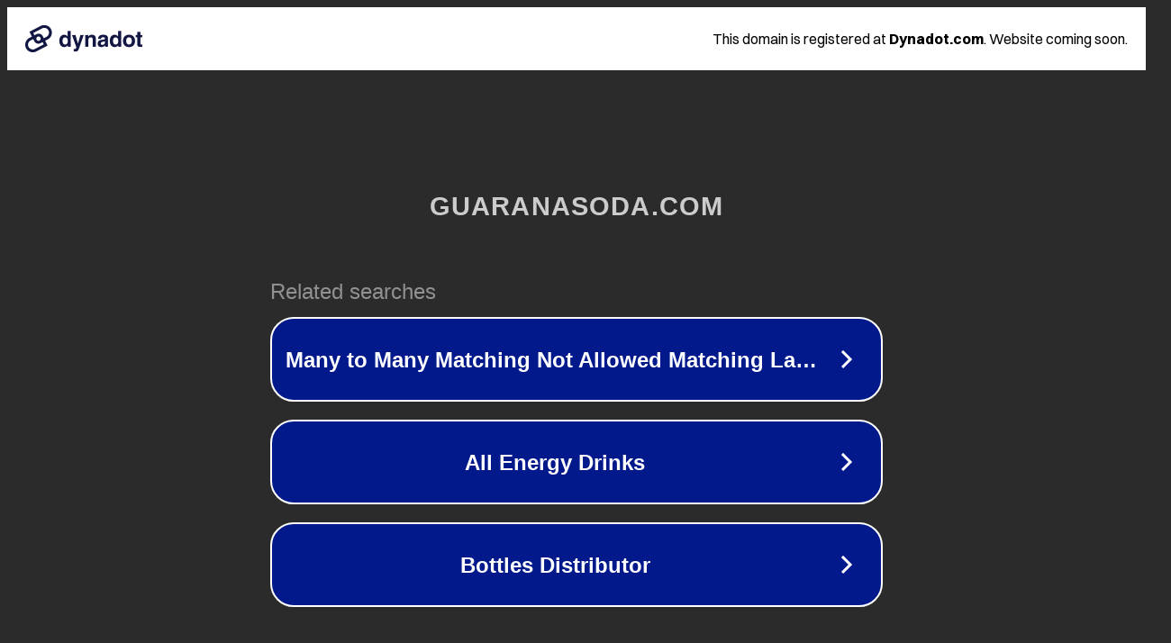

--- FILE ---
content_type: text/html; charset=utf-8
request_url: https://guaranasoda.com/%E0%B9%80%E0%B8%8A%E0%B9%88%E0%B8%B2%E0%B8%A3%E0%B8%96%E0%B8%AD%E0%B8%B8%E0%B8%9A%E0%B8%A5-%E0%B8%AA%E0%B8%99%E0%B8%B2%E0%B8%A1%E0%B8%9A%E0%B8%B4%E0%B8%99/
body_size: 1258
content:
<!doctype html>
<html data-adblockkey="MFwwDQYJKoZIhvcNAQEBBQADSwAwSAJBANDrp2lz7AOmADaN8tA50LsWcjLFyQFcb/P2Txc58oYOeILb3vBw7J6f4pamkAQVSQuqYsKx3YzdUHCvbVZvFUsCAwEAAQ==_LIkdcyQdimUuTf5xs6uqFHGV+QJm8jh3USNYb1Jk1uEKmgxAoFCHagvSyl1AoZt3NHQvdcSfy730ZQyWR+Av5w==" lang="en" style="background: #2B2B2B;">
<head>
    <meta charset="utf-8">
    <meta name="viewport" content="width=device-width, initial-scale=1">
    <link rel="icon" href="[data-uri]">
    <link rel="preconnect" href="https://www.google.com" crossorigin>
</head>
<body>
<div id="target" style="opacity: 0"></div>
<script>window.park = "[base64]";</script>
<script src="/bwluFaYbd.js"></script>
</body>
</html>
